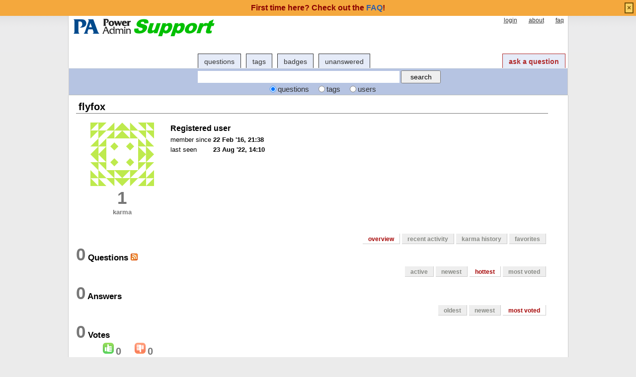

--- FILE ---
content_type: text/html; charset=utf-8
request_url: http://support.poweradmin.com/osqa/users/12745/flyfox?questions_sort=hottest
body_size: 16476
content:
<!DOCTYPE html PUBLIC "-//W3C//DTD XHTML 1.0 Transitional//EN" "http://www.w3.org/TR/xhtml1/DTD/xhtml1-transitional.dtd">
<!-- base_content.html -->

<html xmlns="http://www.w3.org/1999/xhtml">
    <head>
        <title>flyfox - user overview - Power Admin Support</title>
        <meta name="description" content="Ask questions and get answers about:

PA Server Monitor

PA Storage Monitor

PA File Sight


" />
        <meta name="keywords" content="Power Admin,forum,community" />
        
        <meta http-equiv="Content-Type" content="text/html; charset=UTF-8" />
        
        <link rel="shortcut icon" href="/upfiles/favicon.ico" />
        <link href="/osqa/m/default/media/style/style.css" rel="stylesheet" type="text/css" />
        
        <link href="/osqa/cstyle.css" rel="stylesheet" type="text/css" />
        
<!--        <link rel="stylesheet" type="text/css" href="http://ajax.googleapis.com/ajax/libs/jqueryui/1/themes/base/jquery-ui.css" /> -->
        <link rel="stylesheet" href="/jquery/jquery-ui-1.8.1/themes/base/jquery-ui.css" type="text/css" media="all" />

        <!--[if IE 6]>
        <style type="text/css">
        img, div, a { behavior: url(/osqa/m/default/media/iepngfix/iepngfix.htc) }
        </style>
        <![endif]-->
        
    <style type="text/css">
 		.history-table td { padding: 5px; }
 		.user-stats-table { margin-left:50px; }
	</style>


<!--        <script src="http://www.google.com/jsapi" type="text/javascript"></script> -->

        <script type="text/javascript" src="/jquery/jquery-ui-1.8.1/jquery-1.4.2.js"></script>
		<script type="text/javascript" src="/jquery/jquery-ui-1.8.1/ui/minified/jquery-ui.min.js"></script>

        <script type="text/javascript">
        /*<![CDATA[*/
<!--            google.load("jquery", "1.4.2"); -->
<!--            google.load("jqueryui", "1", {autoload:true}); -->
            var i18nLang = 'en';
            var appUrl = 'http://support.poweradmin.com:80/osqa'
            var scriptUrl = '/osqa/'
            var osqaSkin = 'default';

            var messages = {
                username: '',
                confirm: "Are you sure?",
                yes: "Yes",
                no: "No",
                message: "Message:",
                cancel: "Cancel",
                close: "Close",
                ok: "Ok",
                matching_tags_url: "/osqa/matching_tags/",
                word: "word",
                words: "words",
                character: "character",
                characters: "characters"
            }
        /*]]>*/
        </script>
        <script type="text/javascript" src="/osqa/m/default/media/js/osqa.main.js"></script>
        
        <style type="text/css">
            body { margin-top:2.4em; }
        </style>
        <script type="text/javascript">
            $(document).ready(function() {
                var element = $('#validate_email_alert');
                element.click(function(){notify.close(true);})
                notify.show();
            });
        </script>
        
        
            
        
        
    
    <style type="text/css">
        #room {
            border: 0;
        }
    </style>
    

        <link rel="search" type="application/opensearchdescription+xml" href="/osqa/opensearch.xml" title="Power Admin Support Search" />
        
    </head>
    <body>
        <div class="wrapper">
        
            <div id="custom_header">
                
<div id="paHeader" style="width: 990px;margin-left:auto;margin-right:auto;">
          
</div>
            </div>
        
        <!-- template header.html -->


	<div id="roof">
	  
		<div id="logo">
			<a href="/osqa/">
				<img src="/upfiles/logo_support_1.png" title="back to home page" alt="Power Admin Support Forum logo"/>
			</a>
		</div>
	  
		<div id="top">
		     <a href="/osqa/account/signin/" >login</a>  <a href="/osqa/about/" >about</a>  <a href="/osqa/faq/" >faq</a> 
		</div>

    <div id="nav">
        <a id="nav_questions" href="/osqa/questions/" >questions</a><a id="nav_tags" href="/osqa/tags/" >tags</a><a id="nav_users" class="on" href="/osqa/users/" >users</a><a id="nav_badges" href="/osqa/badges/" >badges</a><a id="nav_unanswered" href="/osqa/questions/unanswered/" >unanswered</a>
        <a id="nav_ask" href="/osqa/questions/ask/" class="special">ask a question</a>
    </div>
  </div>

  <div class="clear"></div>
  
	<div id="searchBar">
    <form action="/osqa/search/" method="get">
        <div style='display:none'><input type='hidden' name='csrfmiddlewaretoken' value='3f6af4bc347e526b846a445dee33fcac' /></div>
        <div>
            <input type="text" class="searchInput" value="" name="q" id="keywords" />
            <input type="submit" name="Submit" value="search" class="searchBtn" />
        </div>
        <div class="options">
            <input id="type-question" type="radio" value="question" name="t" 
                checked="checked" /><label for="type-question">questions</label>
            <input id="type-tag" type="radio" value="tag" name="t" /><label for="type-tag">tags</label>
            <input id="type-user" type="radio" value="user" name="t" /><label for="type-user">users</label>
        </div>
    </form>	
	</div>

	

<!-- end template header.html -->

        
        <div id="wrapper">
            <div id="room">
                <div id="CAFull">
                    
    <div id="mainbar-full">
        <!-- user_info.html -->








<div id="subheader" class="headUser">
    flyfox
</div>
<table class="user-info-table">
    <tr>
        <td width="180" style="vertical-align:middle;text-align:center;">
            <table width="100%">
                <tr>
                    <td>
                        <img class="gravatar" width="128" height="128" src="https://secure.gravatar.com/avatar/9697cc9cf2c03409b1039a188034fb65?s=128&amp;d=identicon&amp;r=g" alt="flyfox's gravatar image" />
                    </td>
                </tr>
                <tr>
                    <td align="center">
                        
                            <div class="scoreNumber" id="user-reputation">1</div>
                            <p><b style="color:#777;">karma</b></p>
                        
                    </td>
                </tr>
            </table>
        </td>
        <td width="360" style="vertical-align: top;">
        
            <table class="user-details">
                <tr>
                    <th colspan="2" align="left"><h3>Registered user</h3></th>
                </tr>
                
                <tr>
                    <td>member since</td>
                    <td><strong>22 Feb '16, 21:38</strong></td>
                </tr>
                
                <tr>
                    <td>last seen</td>
                    <td><strong title="Aug. 23, 2022, 2:10 p.m.">23 Aug '22, 14:10</strong></td>
                </tr>
                
                
                
                
                
				<!--
                
                <tr>
                    <td>todays unused votes</td>
                    <td><strong class="darkred">31</strong> votes left</td>
                </tr>
                
				-->
            </table>
        </td>
<!--        <td width="380">
            <div class="user-about">
            
            </div>
        </td> -->
    </tr>
</table>
<!-- end user_info.html -->

        

<div class="tabBar">
    <div class="tabsA">
        <a title="user overview" id="stats" class="on" href="/osqa/users/12745/flyfox">
                overview
            </a><a title="recent user activity" id="recent"  href="/osqa/users/12745/flyfox/recent/">
                recent activity
            </a><a title="graph of user karma" id="reputation"  href="/osqa/users/12745/flyfox/reputation/">
                karma history
            </a><a title="questions that user selected as his/her favorite" id="favorites"  href="/osqa/users/12745/flyfox/favorites/">
                favorites
            </a>
    </div>
</div>


        

        <a name="questions"></a>
        <h2><span class="count">0</span> Questions
                
                <a class="feed-icon" style="background-image:url('/osqa/m/default/media/images/feed-icon-small.png');"
                    href="/osqa/questions/asked-by/12745/flyfox/?type=rss" title="subscribe to question RSS feed"></a></h2>
        <div>
<div class="tabsA"><a href="/osqa/users/12745/flyfox?questions_sort=active" title="Most recently updated questions">active</a><a href="/osqa/users/12745/flyfox?questions_sort=newest" title="most recently asked questions">newest</a><a href="/osqa/users/12745/flyfox?questions_sort=hottest" class="on" title="most active questions in the last 24 hours">hottest</a><a href="/osqa/users/12745/flyfox?questions_sort=mostvoted" title="most voted questions">most voted</a></div>
</div>
		<div id="listA" class="user-stats-table">
		    
		</div>
		<br clear="all"/>
		<div class="pager"></div>
		<br clear="all"/>

        <a name="answers"></a>
        <h2><span class="count">0</span> Answers
                
            </h2>
        <div>
<div class="tabsA"><a href="/osqa/users/12745/flyfox?questions_sort=hottest&amp;answers_sort=oldest" title="oldest answers will be shown first">oldest</a><a href="/osqa/users/12745/flyfox?questions_sort=hottest&amp;answers_sort=newest" title="newest answers will be shown first">newest</a><a href="/osqa/users/12745/flyfox?questions_sort=hottest&amp;answers_sort=votes" class="on" title="most voted answers will be shown first">most voted</a></div>
</div>
        <div class="user-stats-table">
            
        </div>
        <br clear="all"/>
		<div class="pager"></div>
        <br clear="all"/>
        <a name="votes"></a>
        <h2><span class="count">0</span> Votes
                
            </h2>
        <div class="user-stats-table">
            <table>
                <tr>
                    <td width="60">
                        <img style="cursor: default;" src="/osqa/m/default/media/images/vote-arrow-up-on.png" alt="thumb up" />
                            <span title="user has voted up this many times" class="vote-count">0</span>

                    </td>
                    <td width="60">
                        <img style="cursor: default;" src="/osqa/m/default/media/images/vote-arrow-down-on.png" alt="thumb down" />
                            <span title="user voted down this many times" class="vote-count">0</span>

                    </td>
                </tr>
            </table>
        </div>
        <a name="tags"></a>
        <h2><span class="count">5</span> Tags
                
            </h2>
        <div class="user-stats-table">
            <table class="tags">
                <tr style="vertical-align: top;">
                    <td valign="top" style="padding-right: 20px;">
                        
                        <a rel="tag" 
                            class="tag-link-not"
							title="see other questions with flyfox's contributions tagged 'not' "
							href="/osqa/tags/not/?user=flyfox">not</a>
                        <span class="tag-number">&#215; 1</span><br/>
                            
                        
                        <a rel="tag" 
                            class="tag-link-paexec"
							title="see other questions with flyfox's contributions tagged 'paexec' "
							href="/osqa/tags/paexec/?user=flyfox">paexec</a>
                        <span class="tag-number">&#215; 1</span><br/>
                            
                        
                        <a rel="tag" 
                            class="tag-link-stderr"
							title="see other questions with flyfox's contributions tagged 'stderr' "
							href="/osqa/tags/stderr/?user=flyfox">stderr</a>
                        <span class="tag-number">&#215; 1</span><br/>
                            
                        
                        <a rel="tag" 
                            class="tag-link-capture"
							title="see other questions with flyfox's contributions tagged 'capture' "
							href="/osqa/tags/capture/?user=flyfox">capture</a>
                        <span class="tag-number">&#215; 1</span><br/>
                            
                        
                        <a rel="tag" 
                            class="tag-link-can"
							title="see other questions with flyfox's contributions tagged 'can' "
							href="/osqa/tags/can/?user=flyfox">can</a>
                        <span class="tag-number">&#215; 1</span><br/>
                            
                        
                    </td>
                </tr>
            </table>
        </div>
        <a name="badges"></a>
        <h2><span class="count">2</span> Badges
            
        </h2>
        <div class="user-stats-table">
            <table>
                <tr style="vertical-align: top;">
                    <td style="line-height:35px; padding-right: 20px;">
                        
                            <a href="/osqa/badges/2/notable-question" title="Asked a question with 2500 views" class="medal"><span class="badge2">&#9679;</span>&nbsp;Notable Question
                            </a><br/>
                        
                            <a href="/osqa/badges/1/popular-question" title="Asked a question with 1000 views" class="medal"><span class="badge3">&#9679;</span>&nbsp;Popular Question
                            </a><br/>
                        
                    </td>
                </tr>
            </table>
        </div>

	</div>


                </div>
                <div id="tail" style="clear:both;">
                    
                    
                </div>
            </div>
            <div class="spacer3"></div>
        </div>
        
        
            
            <div id="ground">
                
                    <div id="footer" >
	<p>Power Admin and the<br>
		PowerAdmin.com websites are<br>
		<span class="copyright">&copy; 2002-2024 Power Admin LLC<br>
		All Rights Reserved</span>
	</p>
	<ul>
		<li>
			<a href="https://www.poweradmin.com/products/server-monitoring/?ref=paforum">PA Server Monitor</a>
		</li>
		<li>
			<a href="https://www.poweradmin.com/products/storage-monitor/?ref=paforum">PA Storage Monitor</a>
		</li>
		<li>
			<a href="https://www.poweradmin.com/producs/file-sight/?ref=paforum">PA File Sight</a>
		</li>
	 </ul>
	<ul>
		<li>
			<a href="https://www.poweradmin.com/licensing-pricing/pricing-ordering/?ref=paforum">Licenses and Pricing</a>
		</li>
		<li>
			<a href="https://www.poweradmin.com/licensing-pricing/perpetual-licenses/?ref=paforum">Licensing</a>
		</li>
		<li>
			<a href="https://www.poweradmin.com/support/maintenance/?ref=paforum">Maintenance</a>
		</li>
		<li>
			<a href="https://www.poweradmin.com/help/?ref=paforum">Documentation</a>
		</li>
	</ul>
	<ul>
		<li>
			<a href="https://www.poweradmin.com/dmca.aspx?ref=paforum">DMCA</a>
		</li>
		<li>
			<a href="https://www.poweradmin.com/contact-us/?ref=paforum">Contact Us</a>
		</li>
		<li>
			<a href="https://www.poweradmin.com/privacy-policy/?ref=paforum">Privacy Policy</a>
		</li>
		<li>
			<a href="https://www.poweradmin.com/about-us/?ref=paforum">About Us</a>
		</li>
	</ul>
	<ul>
		<li>
			<a href="https://www.poweradmin.com/testimonials/?ref=paforum">Customer Quotes</a>
		</li>
		<li>
			<a href="https://www.poweradmin.com/customers/?ref=paforum">Client List</a>
		</li>
		<li>
			<a href="https://www.poweradmin.com/about-us/press/?ref=paforum">Mentions</a>
		</li>
		<li>
			<a href="https://www.poweradmin.com/paexec/?ref=paforum">PAExec</a>
		</li>
	</ul>
</div> <!-- end #footer -->
                
            </div>
            
        
        
        
        
        </div>

        <!-- Put all elements with fixed position here, IE6 fixed position fix: http://ryanfait.com/position-fixed-ie6/ -->
        <div class="notify" style="display:none">
            
                
                    
                          <p class="darkred">First time here? Check out the <a href="/osqa/faq/">FAQ</a>!</p>
                    
                
            
            <a id="close-notify" onclick="notify.close(true)">&#215;</a>
        </div>
    </body>
</html>
<!-- end template base_content.html -->
